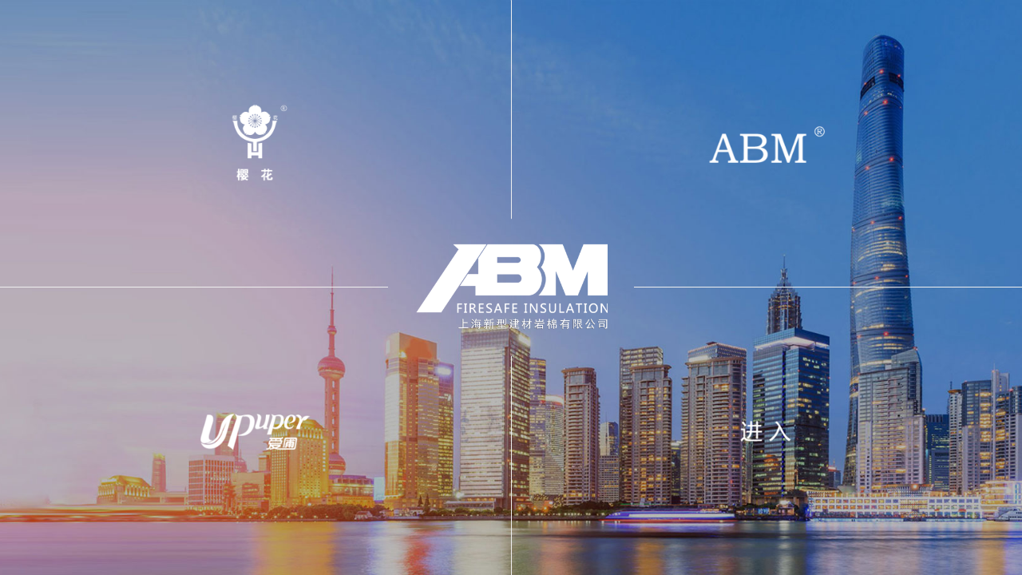

--- FILE ---
content_type: text/html; charset=utf-8
request_url: https://www.cnabm.com/
body_size: 3624
content:
<!DOCTYPE html>
<html>

<head>
	<meta http-equiv="Content-Type" content="text/html; charset=utf-8" />
	<meta http-equiv="X-UA-Compatible" content="IE=edge,chrome=1" />
	<meta name="renderer" content="webkit">
	<meta name="viewport" content="width=device-width, initial-scale=1, maximum-scale=1, user-scalable=no">
	<meta name="format-detection" content="telephone=no" />
	<link rel="shortcut icon" href="https://www.cnabm.com:443/static/home/images/ym_icn.ico" />
<title>樱花岩棉-上海新型建材岩棉有限公司</title>
<meta name="keywords" content="樱花岩棉,岩棉,上海新型建材岩棉有限公司"/>
<meta name="description" content="上海新型建材岩棉有限公司-樱花岩棉,中国绝热节能材料行业持续引领者.公司始创于1986年,生产基地位于江苏盐城.公司是集研发、生产和销售于一体,专注于为全球中高端客户提供专业化防火、保温、吸音系统解决方案的国家高新技术企业."/>

	<link rel="stylesheet" href="https://www.cnabm.com:443/static/home/css/css/load.css">
	<link rel="stylesheet" type="text/css" href="https://www.cnabm.com:443/static/home/css/css/bootstrap.css">
	<link rel="stylesheet" type="text/css" href="https://www.cnabm.com:443/static/home/css/css/common.css">
	<link rel="stylesheet" type="text/css" href="https://www.cnabm.com:443/static/home/css/css/font-awesome.css">
	<link rel="stylesheet" type="text/css" href="https://www.cnabm.com:443/static/home/css/css/swiper-3.4.1.min.css">
	<link rel="stylesheet" type="text/css" href="https://www.cnabm.com:443/static/home/css/css/style.css">
	<!--[if lte IE 9]>
   <script src="https://www.cnabm.com:443/static/home/js/respond.min.js"></script>
   <script src="https://www.cnabm.com:443/static/home/js/html5shiv.js"></script>
<![endif]-->
	<script>
		if (navigator.appName == 'Microsoft Internet Explorer' && (navigator.appVersion.match(/7./i) == '7.' || navigator.appVersion.match(/8./i) == '8.' || navigator.appVersion.match(/9./i) == '9.')) {
			self.location.href = '/ie.html'
		}
		
	</script>
</head>
<body onload="loadvideo();">
	<div id="loading">
		<div class="loading_inner">
			<div class="loading-num">
				<img src="/uploads/picture/20200910/1599701073628910.png">
			</div>
		</div>
	</div>
	<section class="wrapper">
		<div class="home_section fixed">
			<div class="hidden-xs">
				<div class="Z_EFFECT_container navll">
					<video class="tt" src="https://www.cnabm.com:443/static/home/video/4.mp4" width="100%" style="display: block;" loop autoplay muted></video>
					<div class="z-effect z2"><a href="/main.html">
						<div id="scene2" class="innerscenc">
							<div class="" data-depth="0.1">
								<img src="/uploads/picture/20200910/1599701055691115.png">
							</div>
						</div>
						<div class="pp"><img src="/uploads/picture/20200826/1598398143110639.png" class="img1"><img src="/uploads/picture/20200902/1599030856844063.png" class="img2"></div></a>
					</div>
					<div class="z-effect z1"><a href="/main.html">
						<div id="scene1" class="innerscenc">
							<div class="" data-depth="0.2">
								<img src="/uploads/picture/20200910/1599701055691115.png">
							</div>
						</div>
						<div class="pp"><img src="/uploads/picture/20200826/1598398179127804.png" class="img1"><img src="/uploads/picture/20200902/1599030900207420.png" class="img2"></div></a>
					</div>
					<div class="z-effect z3"><a href="https://www.upuper.com.cn/" target="_blank" >
						<div id="scene3" class="innerscenc">
							<div class="" data-depth="0.6">
								<img src="/uploads/picture/20200910/1599701055691115.png">
							</div>
						</div>
						<div class="pp"><img src="/uploads/picture/20210201/1612146983963975.png" class="img1"><img src="/uploads/picture/20200902/1599030931231050.png" class="img2"></div></a>
					</div>
					<div class="z-effect z4"><a href="/main.html">
						<div id="scene4" class="innerscenc">
							<div class="" data-depth="0.5">
								<img src="/uploads/picture/20200910/1599701055691115.png">
							</div>
						</div>
						<div class="pp"><img src="https://www.cnabm.com:443/static/home/images/jh.png" class="img1"><img src="https://www.cnabm.com:443/static/home/images/jh2.png" class="img2"></div></a>
					</div>
				</div>
				<div class="axis">
					<div></div>
					<div></div>
					<div></div>
					<div></div>
				</div>
			</div>
			<a class="visible-xs" href="#banner2">
				<div class="Z_EFFECT_container navll">
					<video src="https://www.cnabm.com:443/static/home/video/4.mp4" width="100%" height="100%" loop autoplay muted></video>
					<div class="z-effect z1">
						<div id="scene1" class="innerscenc">
							<div class="" data-depth="0.2">
								<img src="/uploads/picture/20200910/1599701055691115.png">
							</div>
						</div>
					</div>
					<div class="z-effect z2">
						<div id="scene2" class="innerscenc">
							<div class="" data-depth="0.1">
								<img src="/uploads/picture/20200910/1599701055691115.png">
							</div>
						</div>
					</div>
					<div class="z-effect z3">
						<div id="scene3" class="innerscenc">
							<div class="" data-depth="0.6">
								<img src="/uploads/picture/20200910/1599701055691115.png">
							</div>
						</div>
					</div>
					<div class="z-effect z4">
						<div id="scene4" class="innerscenc">
							<div class="" data-depth="0.5">
								<img src="/uploads/picture/20200910/1599701055691115.png">
							</div>
						</div>
					</div>
				</div>
				<div class="axis">
					<div></div>
					<div></div>
				</div>
			</a>
		</div>
		<div class="projects" id="macy-container">
		</div>
	</section>
	<div style="display:none">
<script type="text/javascript">document.write(unescape("%3Cspan id='cnzz_stat_icon_1279240040'%3E%3C/span%3E%3Cscript src='https://s4.cnzz.com/z_stat.php%3Fid%3D1279240040%26show%3Dpic' type='text/javascript'%3E%3C/script%3E"));</script>     
</div>
<script>
var _hmt = _hmt || [];
(function() {
  var hm = document.createElement("script");
  hm.src = "https://hm.baidu.com/hm.js?cc7893d2478c97506649c291a0b2da11";
  var s = document.getElementsByTagName("script")[0]; 
  s.parentNode.insertBefore(hm, s);
})();
</script>
<script>
        window.okkiConfigs = window.okkiConfigs || [];
        function okkiAdd() { okkiConfigs.push(arguments); };
        okkiAdd("analytics", { siteId: "44141-16954", gId: "" });
      </script>
      <script async src="//tfile.xiaoman.cn/okki/analyze.js?id=44141-16954-"></script>
</body>
<script src="https://www.cnabm.com:443/static/home/js/js/jquery-1.11.1.min.js"></script>
<script src="https://www.cnabm.com:443/static/home/js/js/parallax.min.js"></script>
<script src="https://www.cnabm.com:443/static/home/js/js/macy.js"></script>
<script src="https://www.cnabm.com:443/static/home/js/js/index.js"></script>
<script>

		
		$(window).load(function(){
		            setTimeout(function () {
							window.location.href="/main.html"; 
					
						}, 5000);
		        });
	if ($(window).width() > 768) {
		// $('.banner').height($(window).height());
	} else {
		// $('.banner').height($(window).height()-500);
	}
	$('.index_sec4_box').height($('.index_sec4_box').width() * 566 / 425);

	$('.index_sec5_list').hover(function () {
		$('.index_sec5_bg').stop(true).fadeIn(600);
		$(this).find('.index_sec5_bg').stop(true).fadeOut(600);
	}, function () {
		$('.index_sec5_bg').stop(true).fadeOut(600);
	})
	var opa = 0.9;
	$(window).scroll(function () {
		if ($(window).scrollTop() > ($('div').offset().top - $(window).height())) {
			if (opa < 1) {
				opa = ($(window).scrollTop() - $('div').offset().top + $(window).height()) / 10000;
				$('.index_sec2_b1').attr("style", "transform:scale(" + opa + "); -webkit-transform:scale(" + opa + ")");
			}
		}
		if ($(window).scrollTop() > ($('.index_sec1_h').offset().top - $(window).height()) && $(window).scrollTop() < ($('.index_sec1_h').offset().top + $('.index_sec1_h').height())) {
			var st2 = -$(window).scrollTop() / 20;
			$('.index_sec1_h .p4').attr("style", "transform: translateX(" + st2 * 2 + "px);-webkit-transform: translateXY(" + st2 * 2 + "px);-moz-transform: translateX(" + st2 * 2 + "px); -moz-transform: translateX(" + st2 * 2 + "px); -o-transform:translateX(" + st2 * 2 + "px)");
			$('.index_sec1_h .p2').attr("style", "transform: translateX(" + st2 * 1 + "px);-webkit-transform: translateX(" + st2 * 1 + "px);-moz-transform: translateX(" + st2 * 1 + "px); -moz-transform: translateX(" + st2 * 1 + "px); -o-transform:translateX(" + st2 * 1 + "px)");
		}
	})
	$('.Z_EFFECT_container').hover(function () {
		
		$('.tt').css('opacity', '1');

	}, function () {
		
		$('.tt').css('opacity', '0');
	});

	
</script>
<script>
	if (navigator.userAgent.match(/iPad|iPod|iPhone|Mobile|UP.Browser|Android|BlackBerry|Windows CE|Windows Phone|Nokia|webOS|SonyEricsson|Opera Mini|opera mobi|IEMobile|POLARIS/) != null) {
		// if mobile
		window.top.location.href = "main.html";

	} else {
	}
	var pageTitle = $("title").text();
	$('.identity').addClass('hide-idn');
	var parallaxInstance1;
	var parallaxInstance2;
	var parallaxInstance3;
	var parallaxInstance4;
	$(document).ready(function () {
		setTimeout(function () {
			$('html').addClass('loaded');

		}, 1800);
		$('.menuspin').click(function () {
			$('html').toggleClass('open-menu');
		});
		$(window).on('scroll touchmove', function () {
			$('html').toggleClass('tinyHead', $(document).scrollTop() > $(window).height() / 3).trigger('classChange');
		});

		$(document).scroll(function () {
			var y = $(this).scrollTop();
			if (y > $(window).height() - 200) {
				$('.identity').removeClass('hide-idn');
			} else {
				$('.identity').addClass('hide-idn');
			}
			$(".projects-box-img picture img").each(function () {
				if ($(this).isOnScreen()) {
					$(this).addClass('h');
				} else {
					$(this).removeClass('h');
				}
			});
		});
		var macy = Macy({
			container: '#macy-container',
			trueOrder: false,
			waitForImages: false,
			margin: 24,
			columns: 6,
			breakAt: {
				1400: 4,
				940: 3,
				736: 1,
			}
		});






		var scene1 = document.getElementById('scene1');
		var parallaxInstance = new Parallax(scene1, {
			relativeInput: true
		});
		var scene2 = document.getElementById('scene2');
		var parallaxInstance = new Parallax(scene2, {
			relativeInput: true
		});
		var scene3 = document.getElementById('scene3');
		var parallaxInstance = new Parallax(scene3, {
			relativeInput: true
		});
		var scene4 = document.getElementById('scene4');
		var parallaxInstance = new Parallax(scene4, {
			relativeInput: true
		});

	});


	var element = '<div><video id="video" autoplay="autoplay" playsinline="" loop="" muted="" autobuffer="" poster="https://www.zomorrodi-associates.com/wp-content/uploads/2019/05/video-poster.png" preload="auto"><source src="https://www.zomorrodi-associates.com/wp-content/uploads/2019/05/Main-2-Reverse-Nested-Again-for-speed-Mirrored_1_1.mp4" type="video/mp4"></video></div>';

	function loadvideo() {
		$('html').addClass('loaded');
		$('.menu-video-mask').append(element);
	};

	$(function () {

		$('.fixemun').click(function () {
			$('html,body').css('overflow', 'hidden');
			$('.navlist').css('left', '0');
		})
		$('.xxx').click(function () {
			$('html,body').css('overflow', 'visible');
			$('.navlist').css('left', '-100%');
		})

	})
	

	$(window).scroll(function () {
		if ($(window).scrollTop() > 200) {
			$('.fixemun').slideDown();
			$('.fixed1').slideDown();
		}
		if ($(window).scrollTop() <= 200) {
			$('.fixemun').stop().hide();
			$('.fixed1').stop().hide();
		}
	})

	$(function () {
		/***模拟框***/
		$(".navaa .set").click(function () {
			var ul = $(".newaa");
			if (ul.css("display") == "none") {
				ul.slideDown();
			} else {
				ul.slideUp();
			}
		});

		$(".set").click(function () {
			var _name = $(this).attr("name");
			if ($("[name=" + _name + "]").length > 1) {
				$("[name=" + _name + "]").removeClass("select");
				$(this).addClass("select");
			} else {
				if ($(this).hasClass("select")) {
					$(this).removeClass("select");
				} else {
					$(this).addClass("select");
				}
			}
		});

		$(".navaa li").click(function () {
			var li = $(this).text();
			$(".navaa .set").html(li);
			$(".newaa").hide();
			$(".set").removeClass("select");
		});
	})
	var mySwiper3 = new Swiper('.swiper-container-sec3', {

		loop: true,
		// 如果需要分页器
		pagination: '.swiper-pagination-sec3',
		paginationClickable: true,

	})        
</script>



</html>

--- FILE ---
content_type: text/css
request_url: https://www.cnabm.com/static/home/css/css/load.css
body_size: 3167
content:

body{
    font-family: DINRoundPro,Arial,sans-serif !important;
}
div#loading {
    position: fixed;
    height: 100vh;
    width: 100vw;
    top: 0;
    left: 0;
    background: #000;
    z-index: 10000;
    -webkit-transition: 0.5s ease all;
    -o-transition: 0.5s ease all;
    transition: 0.5s ease all;
    -webkit-transform-origin: center;
    -ms-transform-origin: center;
    transform-origin: center;
    overflow: hidden;
}
html.loaded div#loading {
    left: 50vw;
    top: 50vh;
    width: 0;
    height: 0;
}
.loading-num {
	width: 100%;
	text-align: center;
    color: #fff;
    text-align: center;
    font-size: 11px;
    position: absolute;
    top: 50%;
    margin-top: -22.5px;
}
.loading-num img{
	border: none;
	display: inline-block;
	width: auto;
	height: auto;
}
div#loading svg path, div#loading svg circle {
    fill: #fff;
}
div#loading svg {
    width: 50px;
    overflow: visible;
    top: 50vh;
    position: absolute;
    left: 50%;
    -webkit-transform: translate(-50%,-50%);
    -ms-transform: translate(-50%,-50%);
    transform: translate(-50%,-50%);
}
.loading_inner {
    height: 100vh;
    width: 100vw;
    position: absolute;
    left: 0;
    top: 0;
    -webkit-transition: 0.5s ease all;
    -o-transition: 0.5s ease all;
    transition: 0.5s ease all;
}
html.loaded .loading_inner {
    height: 100vh;
    width: 100vw;
    position: absolute;
    left: -50vw;
    top: -50vh;
}
header {
    position: fixed;
    width: 100vw;
    /* height: 50px; */
    display: -webkit-box;
    display: -ms-flexbox;
    display: flex;
    -webkit-box-orient: horizontal;
    -webkit-box-direction: normal;
    -ms-flex-direction: row;
    flex-direction: row;
    -webkit-box-align: center;
    -ms-flex-align: center;
    align-items: center;
    -webkit-box-pack: justify;
    -ms-flex-pack: justify;
    justify-content: space-between;
    padding: 55px;
    padding-bottom: 0;
    z-index: 5420;
}
.identity svg {
    height: 30px;
}
.menuspin {
    /* opacity: 0; */
    width: 60px;
    position: absolute;
    display: -webkit-box;
    display: -ms-flexbox;
    display: flex;
    -webkit-box-orient: vertical;
    -webkit-box-direction: normal;
    -ms-flex-direction: column;
    flex-direction: column;
    -webkit-box-align: center;
    -ms-flex-align: center;
    align-items: center;
    -webkit-box-pack: justify;
    -ms-flex-pack: justify;
    justify-content: space-between;
    height: 10px;
    margin-left: 0;
    padding: 20px;
    -webkit-box-sizing: content-box;
    box-sizing: content-box;
    cursor: pointer;
    right: 10px;
    -webkit-transform: translateX(-50%);
    -ms-transform: translateX(-50%);
    transform: translateX(-50%);
    -webkit-transition: 0.5s ease all;
    -o-transition: 0.5s ease all;
    transition: 0.5s ease all;
    padding-right: 7px;
    margin-top: 17px;
}
html.loaded.open-menu .menuspin {
    height: 40px;
}
.menu-container {
    position: fixed;
    height: 100vh;
    width: 100vw;
    background: #00000059;
    z-index: 101;
    -webkit-transition: 0.5s ease-in-out all;
    -o-transition: 0.5s ease-in-out all;
    transition: 0.5s ease-in-out all;
    -webkit-transform: translateY(-100vh);
    -ms-transform: translateY(-100vh);
    transform: translateY(-100vh);
    z-index: 1010;
}
.open-menu .menu-container {
    -webkit-transform: translateY(0);
    -ms-transform: translateY(0);
    transform: translateY(0);
    background: rgba(255, 255, 255, 0.95);
}
.menuspin div {
    width: 100%;
    height: 2px;
    background: #000;
    position: relative;
    -webkit-transition: 0.2s cubic-bezier(0.4, 0, 0.2, 1) all;
    -o-transition: 0.2s cubic-bezier(0.4, 0, 0.2, 1) all;
    transition: 0.2s cubic-bezier(0.4, 0, 0.2, 1) all;
}
.menuspin:hover div:nth-of-type(1) {
    width: 50px;
    margin-top: -5px;
}
.menuspin:hover div:nth-of-type(2) {
    width: 50px;
    margin-top: 5px;
}
header a {
    color: #000;
    text-decoration: none;
    font-size: 12px;
    font-weight: bold;
    position: relative;
    /* opacity: 0; */
}
header a span {
    width: 30px;
    height: 2px;
    position: absolute;
    background: #000;
    right: calc(100% + 2px);
    top: 8px;
    -webkit-transition: 0.5s ease all;
    -o-transition: 0.5s ease all;
    transition: 0.5s ease all;
}
header a:hover span {
    right: -4px;
    left: unset;
    width: 2px;
}
section.wrapper {
    position: relative;
    /* padding-top: 130px; */
    width: 100%;
    padding-top: 100vh;
    background: #fff;
}
section.wrapper + footer {
    position: absolute;
    /* bottom: 0; */
}
html.tinyHead .awards {
    opacity: 0;
}
section.wrapper.single-project.contact-wrapper + footer {
    z-index: 1000;
    position: relative;
    display: inline-block;
}
.z-effect {
    width: 50vw;
    height: 50vh;
    position: absolute;
    overflow: hidden;
}
.Z_EFFECT_container {
    display: -webkit-box;
    display: -ms-flexbox;
    -ms-flex-wrap: wrap;
    flex-wrap: wrap;
    width: 100vw;
    height: 100vh;
    position: absolute;
    cursor: pointer;
    background: url(../../images/banner.jpg) no-repeat center;
    background-size: cover;
    -webkit-transition: 0.3s linear;
    transition: 0.3s linear;
    cursor: pointer;
    background-size: cover !important;
}
/* .mb{
    position: absolute;
    left: 0;
    top: 0;
    width: 100%;
    height: 100%;
    background: rgba(255,255,255,.9);
    z-index: 1;
} */
.Z_EFFECT_container video{
	object-fit: cover;
	margin-top: -1%;
}
.z-effect div.innerscenc {
    height: 100vh;
    width: 200%;
    display: -webkit-box;
    display: -ms-flexbox;
    display: flex;
    -webkit-box-align: center;
    -ms-flex-align: center;
    align-items: center;
    -webkit-box-pack: center;
    -ms-flex-pack: center;
    justify-content: center;
    position: absolute;
}
.home_section {
    position: absolute;
    width: 100%;
    height: 100vh;
    overflow: hidden;
    top: 0;
    -webkit-transition: 0.5s ease all;
    -o-transition: 0.5s ease all;
    transition: 0.5s ease all;
    left: 0;
    z-index: 1000;
    -webkit-transform: scale(1);
    -ms-transform: scale(1);
    transform: scale(1);
}
.home_section.fixed {
    position: fixed;
}
html.tinyHead section.wrapper > .home_section {
    -webkit-transform: scale(0.10);
    -ms-transform: scale(0.10);
    transform: scale(0.10);
    position: fixed;
    left: calc(-50vw + 40px);
    top: calc(-50vh + 90px);
    opacity: 0;
}
.z-effect div.innerscenc svg {
    width: 240px;
    margin-left: 2px;
    position: relative;
    display: block;
    z-index: 100;
}
.z-effect:nth-of-type(2n) svg {
    width: 240px;
}
.z-effect div.innerscenc img {
    width: 240px;
    margin-left: 2px;
    position: relative;
    display: block;
    z-index: 100;
}
.z-effect .pp{
	position: absolute;
	left: 50%;
	top: 50%;
	width: 26%;
	-webkit-transform: translate(-50%,-50%);
	transform: translate(-50%,-50%);
	opacity: 0;
}
.z-effect:nth-of-type(2n) img{
    width: 240px;
}
.z-effect .pp img{
	width: 100%;
}
.z-effect:nth-of-type(1){
    left: 0;
    top: 0;
}
.z-effect:nth-of-type(2) {
    right: 0;
    top: 0;
}
.z-effect:nth-of-type(3) {
    bottom: 0;
    left: 0;
}
.wrapper.about_wrapper .z-effect:nth-of-type(3) img {
    opacity: 0.5;
}
.z-effect:nth-of-type(4) {
    right: 0;
    bottom: 0;
}
.z-effect:nth-of-type(1) div.innerscenc {
    left: 0;
    top: 0;
}
.z-effect:nth-of-type(2) div.innerscenc {
    right: 0;
    top: 0;
}
.z-effect:nth-of-type(3) div.innerscenc {
    bottom: 0;
    left: 0;
}
.z-effect:nth-of-type(4) div.innerscenc {
    right: 0;
    bottom: 0;
}
.z-effect p, .z-effect h1 {
    top: 50% !important;
    width: 50%;
    padding: 0;
    line-height: normal;
    color: gray;
    mix-blend-mode: color-dodge;
}
.z-effect .pp img{
	-webkit-transition: all 0.6s linear;
	transition: all 0.6s linear;
}
.z-effect .img2{
	display: none;
	-webkit-transition: all 0.6s linear;
	transition: all 0.6s linear;
}
.z-effect .pp:hover .img1{
	display: none;
}
.z-effect .pp:hover .img2{
	display: block;
	-webkit-transform: scale(1.05);
	transform: scale(1.05);
}
.z-effect h1 {
    margin-bottom: 10px;
    font-size: 40px;
}
.contact-times.contactSocialIcons {
    width: 100%;
}
html.tinyHead section.wrapper > .home_section .Z_EFFECT_container{
    background: none !important;
}
.contact-times.contactSocialIcons p {
}
.contact-times.contactSocialIcons a {
    margin: 0px 10px 0;
}
.contact-times.contactSocialIcons a img {
    margin: 14px 0 0 0;
    width: 18px;
}
.contact-wrapper .z-effect p {
    margin-bottom: 10px;
    /* color: rgba(192, 192, 192, 0.27) !important; */
    font-size: 130px;
}
.z-effect p {
    line-height: 1.5;
}
html.tinyHead section.wrapper > .home_section .axis {
    display: none;
}
.axis {
    width: 100vw;
    height: 100vh;
    position: absolute;
    top: 0;
    left: 0;
    pointer-events: none;
}
.axis div {
    background: #efefef;
    position: absolute;
}
.axis div:nth-of-type(1) {
    width: 38%;
    height: 1px;
    top: 50vh;
    margin-top: -1px;
}
.axis div:nth-of-type(2) {
    height: 38%;
    width: 1px;
    left: 50vw;
    -webkit-transform: skewY(-50deg);
    -ms-transform: skewY(-50deg);
    transform: skewY(-50deg);
}
.axis div:nth-of-type(3) {
    height: 38%;
    width: 1px;
    left: 50vw;
	bottom: 0;
}
.axis div:nth-of-type(4) {
    width: 38%;
    height: 1px;
    top: 50vh;
	right: 0;
    margin-top: -1px;
}
.award {
    padding: 70px 15vw;
    position: relative;
    display: inline-block;
    -webkit-box-sizing: border-box;
    box-sizing: border-box;
    width: 100%;
}
.award h2 {
    font-size: 40px;
    font-weight: bold;
    padding-left: 14px;
}
.award-boxes {
    position: relative;
    display: -webkit-box;
    display: -ms-flexbox;
    display: flex;
    -webkit-box-orient: horizontal;
    -webkit-box-direction: normal;
    -ms-flex-direction: row;
    flex-direction: row;
    -webkit-box-align: center;
    -ms-flex-align: center;
    align-items: center;
    -webkit-box-pack: justify;
    -ms-flex-pack: justify;
    justify-content: space-between;
    margin-top: 30px;
    -ms-flex-wrap: wrap;
    flex-wrap: wrap;
}
.award-boxes a.award-box {
    width: calc(70vw/4 - 60px);
    height: calc(70vw/4 - 60px);
    margin: 25px;
    text-decoration: none;
}
.award-box-image img {
    width: 100%;
    height: 100%;
    -o-object-fit: contain;
    object-fit: contain;
}
.award-boxes p {
    text-align: center;
    color: #000;
    margin: 20px;
    height: 40px;
}
/* .axis div:nth-of-type(2):after {
    content: '';
    position: absolute;
    width: 2px;
    background: #ff0019;
    height: 87px;
    -webkit-animation: scrollspin 1s ease infinite;
    animation: scrollspin 1s ease infinite;
} */
.single-project .axis div:nth-of-type(2):after {
    height: 86px;
}
.single-project .axis div:last-of-type {
    -webkit-transform: skewY(0) scaleY(0.9) translateY(33px);
    -ms-transform: skewY(0) scaleY(0.9) translateY(33px);
    transform: skewY(0) scaleY(0.9) translateY(33px);
}
.contact-wrapper .axis div:nth-of-type(2):after {
}
@-webkit-keyframes scrollspin {
    0% {
        -webkit-transform: scaleX(0) translateY(0);
        transform: scaleX(0) translateY(0);
    }
    30% {
        -webkit-transform: scaleX(1) translateY(calc(50vh - 62px));
        transform: scaleX(1) translateY(calc(50vh - 62px));
    }
    70% {
        -webkit-transform: scaleX(1) translateY(calc(50vh - 62px));
        transform: scaleX(1) translateY(calc(50vh - 62px));
    }
    100% {
        -webkit-transform: scaleX(0) translateY(101vh);
        transform: scaleX(0) translateY(101vh);
    }
}
@keyframes scrollspin {
    0% {
        -webkit-transform: scaleX(0) translateY(0);
        transform: scaleX(0) translateY(0);
    }
    30% {
        -webkit-transform: scaleX(1) translateY(calc(50vh - 62px));
        transform: scaleX(1) translateY(calc(50vh - 62px));
    }
    70% {
        -webkit-transform: scaleX(1) translateY(calc(50vh - 62px));
        transform: scaleX(1) translateY(calc(50vh - 62px));
    }
    100% {
        -webkit-transform: scaleX(0) translateY(101vh);
        transform: scaleX(0) translateY(101vh);
    }
}
.home-effect-info {
    top: 50vh !important;
    width: 50vw;
    height: 50vh;
    display: -webkit-box !important;
    display: -ms-flexbox !important;
    display: flex !important;
    -webkit-box-align: center;
    -ms-flex-align: center;
    align-items: center;
    -webkit-box-pack: center;
    -ms-flex-pack: center;
    justify-content: center;
    /*! mix-blend-mode: color-dodge; */
    -webkit-box-orient: vertical;
    -webkit-box-direction: normal;
    -ms-flex-direction: column;
    flex-direction: column;
    z-index: 100;
    margin-top: 50vh;
    color: #000;
    padding: 100px;
}
.single-project .z-effect p,.single-project .z-effect h1 {
    top: 50% !important;
    width: 100%;
    color: black;
}
.home-effect-info p, .home-effect-info h1 {
    font-size: 1.2em;
    line-height: normal;
    color: #555;
}
.home-effect-info h1 {
    font-size: 2em;
    margin-bottom: 60px
}
.contact-wrapper h1 {
    color: #c7c7c7 !important;
}
.single-project .z-effect p {
    margin-bottom: 10px;
    font-size: 150px;
}
.single-gutenberg {
    width: 100%;
    padding: 50px 30vw;
}
.single-info {
    padding: 50px 30vw;
    -webkit-column-count: 2;
    -moz-column-count: 2;
    column-count: 2;
    text-align: justify;
}
.single-info p {
    line-height: 1.5;
}
.single-gutenberg img {
    width: 100%;
    /* max-height: 60vh; */
    display: inherit;
    margin: auto;
    margin-bottom: 1px;
}
.single-gutenberg p {
    margin: 50px 0;
    line-height: 1.5;
    text-align: justify;
}
a.next-project {
    width: calc(50vw - 11px);
    padding: 0;
    margin: 0 1px;
    float: left;
    position: relative;
    display: inline-block;
    background-color: #efefef;
    height: 50vh;
}
.nx-pr-img-container {
    position: relative;
    display: inline-block;
    height: 100%;
    width: 100%;
}
.nx-pr-img-container img {
    width: 100%;
    height: 100%;
    -o-object-fit: cover;
    object-fit: cover;
}
.wp-block-image figcaption {
    margin-top: .7em !important;
    text-align: center !important;
}
.nx-pr-tx {
    position: absolute;
    top: 0;
    left: 0;
    height: 100%;
    width: 100%;
    display: -webkit-box;
    display: -ms-flexbox;
    display: flex;
    -webkit-box-align: center;
    -ms-flex-align: center;
    align-items: center;
    -webkit-box-pack: center;
    -ms-flex-pack: center;
    justify-content: center;
    -webkit-box-orient: vertical;
    -webkit-box-direction: normal;
    -ms-flex-direction: column;
    flex-direction: column;
    color: #fff;
    /* mix-blend-mode: color-dodge; */
}
.nx-pr-tx h2 {
    font-size: 70px;
    position: relative;
    display: inline-block;
    text-shadow: 1px 1px 6px black;
}
.nx-pr-tx h2:before {
    content: '';
    width: 60px;
    height: 6px;
    position: absolute;
    right: calc(100% + 8px);
    background: white;
    -webkit-transform: translateY(55px);
    -ms-transform: translateY(55px);
    transform: translateY(55px);
    -webkit-transition: 0.2s ease-in-out all;
    -o-transition: 0.2s ease-in-out all;
    transition: 0.2s ease-in-out all;
}
.nx-pr-tx:hover h2:before {
    right: -10px;
    width: 6px;
}
.menu-container ul li:hover a:before {
}
.contact-info {
    width: 100%;
    display: -webkit-box;
    display: -ms-flexbox;
    display: flex;
    -webkit-box-orient: vertical;
    -webkit-box-direction: normal;
    -ms-flex-direction: column;
    flex-direction: column;
    line-height: 30px;
}
.contact-info a {
    color: #000;
    text-decoration: none;
    font-size: 20px;
}
.contact-times {
    text-align: left;
    font-size: 20px;
    margin-top: 6px;
}
.contact-times a {
    color: #000;
    text-decoration: none;
}
.contact-times a p {
    /* float:left; */
    position: relative;
    display: inline-block;
    margin-right: 15px;
    color: gray;
}
.contact-times:last-of-type {
    margin-top: 0px;
    display: -webkit-box;
    display: -ms-flexbox;
    display: flex;
    -webkit-box-align: center;
    -ms-flex-align: center;
    align-items: center;
    -webkit-box-pack: start;
    -ms-flex-pack: start;
    justify-content: flex-start;
}
section.wrapper.single-project.contact-wrapper .home_section {
    /* transform: rotate(180deg); */
    /* right: -17px; */
    position: relative;
}
.axis.rotate {
    -webkit-transform: rotate(180deg) translateX(0px);
    -ms-transform: rotate(180deg) translateX(0px);
    transform: rotate(180deg) translateX(0px);
}
.home-effect-info-mobile {
    display: none;
}
.identity.hide-idn {
    opacity: 0;
}
.identity {
    color: black;
    -webkit-transition: 0.5s ease all;
    -o-transition: 0.5s ease all;
    transition: 0.5s ease all;
    /* display: none; */
}
.contact-wrapper {
    position: absolute !important;
}
.contact-inner-wrapper {
    margin-top: 0;
    position: relative;
    /* height: 50vh; */
    display: -webkit-box;
    display: -ms-flexbox;
    display: flex;
    -webkit-box-align: start;
    -ms-flex-align: start;
    align-items: flex-start;
    -webkit-box-pack: center;
    -ms-flex-pack: center;
    justify-content: center;
    -webkit-box-orient: vertical;
    -webkit-box-direction: normal;
    -ms-flex-direction: column;
    flex-direction: column;
    padding: 60px 70px;
    z-index: 1000;
}
.single-project-wrapper img {
    -webkit-filter: grayscale(100);
    filter: grayscale(100);
    -webkit-transition: 3s 5s ease-in-out all;
    -o-transition: 3s 5s ease-in-out all;
    transition: 3s 5s ease-in-out all;
}
.single-project-wrapper img:hover {
    -webkit-filter: grayscale(0);
    filter: grayscale(0);
    -webkit-transition: 0.5s 0s ease-in-out all;
    -o-transition: 0.5s 0s ease-in-out all;
    transition: 0.5s 0s ease-in-out all;
}
.home_section circle {
    -webkit-transform: translateX(-60px);
    -ms-transform: translateX(-60px);
    transform: translateX(-60px);
}
.contact-inner-wrapper img {
    width: 15px;
    margin-right: 15px;
}
.full-axis {
    position: fixed;
    left: 73px;
    height: 100vh;
    top: 0;
    width: 1px;
    z-index: 999;
    background: rgb(230, 230, 230);
    opacity: 0;
}
html.tinyHead .full-axis {
    opacity: 1;
}
section.wrapper.single-project.contact-wrapper {
    padding: 0;
    display: inline-block;
    position: relative !important;
}
.full-axis span {
    position: absolute;
    width: 1px;
    background: rgb(0, 0, 0);
    height: 18px;
    -webkit-animation: scrollspin 1s ease infinite;
    animation: scrollspin 1s ease infinite;
}
.dokmeh-copyrights {
    position: relative;
    display: block;
    padding: 0;
    width: auto;
}
.dokmeh-copyrights span img:first-of-type {
    -webkit-animation: HEARTBEAT 2s infinite;
    animation: HEARTBEAT 2s infinite;
}
.dokmeh-copyrights a img {
    height: 24px;
    -webkit-transform: translateY(10px);
    -ms-transform: translateY(10px);
    transform: translateY(10px);
}
@media (max-width: 1400px){
html.tinyHead section.wrapper > .home_section {
    left: calc(-50vw + 70px);
}
}
@media (max-width: 768px){
    html.tinyHead section.wrapper > .home_section {
        opacity: 0;
    }
}

--- FILE ---
content_type: text/css
request_url: https://www.cnabm.com/static/home/css/css/common.css
body_size: 431
content:
* {
    margin: 0;
    padding: 0;
}

a,
a:hover,
a:active,
a:visited,
a:link,
a:focus {
    display: block;
    height: 100%;
    -webkit-tap-highlight-color: rgba(0, 0, 0, 0);
    -webkit-tap-highlight-color: transparent;
    outline: none;
    background: none;
    text-decoration: none;
}

li {
    list-style: none;
}

i,
em {
    font-style: normal;
}

img {
    border: 0 none;
    display: block;
    width: 100%;
    height: 100%;
}

html {
    height: 100%;
    width: 100%;
}

body {
    color: #121440;
    font-size: 18px;
    font-family: "微软雅黑", "[PingFangSC]", "[HYQiHei]";
    background: #fff;
    height: 100%;
    width: 100%;
    /* overflow: hidden; */
}

.fl {
    float: left;
}

.fr {
    float: right;
}

.layer {
    width: 80%;
    margin: 0 auto;
    height: 100%;
}

@media (min-width: 1400px) {
    .layer {
        width: 90%;
        margin: 0 auto;
        height: 100%;
    }
}


.clearfix {
    *zoom: 1;
}

.clearfix:after {
    content: '\20';
    display: block;
    clear: both;
    height: 0;
}

.container {
    padding-right: 15px;
    padding-left: 15px;
    margin-right: auto;
    margin-left: auto;
}

.container1 {
    padding-right: 15px;
    padding-left: 15px;
    margin-right: auto;
    margin-left: auto;
}

@media (min-width: 768px) {
    .container {
        width: 750px;
    }

    .container1 {
        width: 750px;
    }
}

@media (min-width: 992px) {
    .container {
        width: 970px;
    }

    .container1 {
        width: 970px;
    }
}

@media (min-width: 1200px) {
    .container {
        width: 1170px;
    }

    .container1 {
        width: 1170px;
    }
}

@media (min-width: 1400px) {
    .container1 {
        width: 1370px;
    }
}

@media (min-width: 1600px) {
    .container1 {
        width: 1570px;
    }
}

@media (min-width: 1700px) {
    .container1 {
        width: 1630px;
    }
}

--- FILE ---
content_type: text/css
request_url: https://www.cnabm.com/static/home/css/css/style.css
body_size: 3937
content:
@charset "utf-8";
/* CSS Document */
body{
	/*font-family:"Microsoft YaHei","微软雅黑" !important;*/
	/* font-family: STXihei, STHeitiLight, 'Microsoft JhengHei', 'Microsoft YaHei', Arial, sans-serif !important; */
	font-family: DINRoundPro,Arial,sans-serif !important;
	position: relative;
	z-index: 11;
	/* background: #f5f5f5; */
	}	
/*****header*******/	
/*****banner*******/
.ban{
	width: 100%;
	position: relative;
}
.banner_list1{
	width: 100%;
	height: 100%;
	padding-top: 0;
	position: relative;
}
.banner_zi2>p{
	font-size: 50px;
	line-height: 50px;
	color: #fff;
	text-transform: uppercase;
} 
.banner_zi2>h2{
    font-size: 14px;
	line-height: 21px;
	color: #fff;
}
.banner_zi2{
	position: absolute;
    z-index: 1;
    top: 48%;
    left: 20%;
}
/*****banner*******/	
.tt{
	opacity: 0;
	-webkit-transition: 0.3s linear;
	-moz-transition: 0.3s linear;
	-ms-transition: 0.3s linear;
	-o-transition: 0.3s linear;	
	transition: 0.3s linear;
}
::-webkit-scrollbar-track-piece{width:10px;background-color:#fff;}
::-webkit-scrollbar{width:8px;height:6px;}
::-webkit-scrollbar-thumb{height:50px;background-color:#d1d1d1; border-radius: 8px;}
::-webkit-scrollbar-thumb:hover{background:#d1d1d1;}
::selection {background:#d1d1d1;color: #fff;}	
/*****index_sec1*******/	
.index_sec1{
	width: 100%;
	padding: 10% 0 8% 0;
	background: #fff;
    /* margin-bottom: 70vh; */
}	
.index_sec1_con{
	padding-left: 8%;
	position: relative;
}	
.index_sec1_con span{
	font-size: 36px;
    color: #000;
    /* font-weight: 600; */
}
.index_sec1_con p{
	width: 580px;
    font-size: 15px;
    color: #333;
    line-height: 30px;
    margin: 0;
    margin-left: 0;
    margin-top: 1%;
    letter-spacing: 2px;
}
.index_sec1_h{
	position: absolute;
	top: 0%;
	right: -5%;
	-webkit-transform: rotate(-90deg);
	transform: rotate(-90deg);
}	
.index_sec1_h h5{
	font-size: 50px;
    color: #c9a37d;
	font-weight: 600;
	margin-top: 15px;
	margin-bottom: 0;
}	
.index_sec1_con:after{
	width: 2px;
	height: 30px;
	background: #999;
	content: '';
	position: absolute;
	top: 14%;
	left: 60%;
}	
/*****index_sec1*******/	
/*****index_sec2*******/	
.index_sec2{
	width: 100%;
	position: relative;
	/* background: url('../images/index_sec2.jpg') no-repeat center fixed;
	background-size:cover; */
	height: 70vh;
	overflow: hidden;
	/* position: fixed;
	z-index: -1;
    bottom: 0%; */
}
.index_sec2_btn{
	position: absolute;
	top: 50%;
	left: 50%;
	-webkit-transform: translateX(-50%) translateY(-50%);
	transform: translateX(-50%) translateY(-50%);
	cursor: pointer;
}
/*****index_sec2*******/		
#banner1 .swiper-pagination-bullet {
    width: 14px;
    height: 14px;
}
#banner1 .swiper-pagination-bullet-active {
    opacity: 1;
    background: #bf9747;
}
/*****index_sec3*******/	
.index_sec3{
	width: 100%;
	padding: 80px 0;
	background: #f5f5f5;
	margin-bottom: 80vh;
}
.index_sec3_con>h5{
	font-size: 38px;
	color: #333;
	margin: 0;
	margin-bottom: 30px;
	color: #333;
	/* font-weight: 600; */
}
.index_sec3_con>h5>.cc{
	float:right;
	font-size: 14px;
	color: #333;
	letter-spacing: 3px;
	text-transform: uppercase;
	margin-top: 24px;
}
.c1{
	color: #333;
	font-size: 14px;
}
.index_sec3_img{
	background: #f5f5f5;
	overflow: hidden;
	-webkit-transition: 0.3s linear;
	-moz-transition: 0.3s linear;
	-ms-transition: 0.3s linear;
	-o-transition: 0.3s linear;	
	transition: 0.3s linear;
}
.index_sec3_img1{
	position: absolute;
    top: 0;
    left: 0;
    width: 100%;
	height: 100%;
	opacity: 0;
	-webkit-transition: 0.3s linear;
	-moz-transition: 0.3s linear;
	-ms-transition: 0.3s linear;
	-o-transition: 0.3s linear;	
	transition: 0.3s linear;
}
.index_sec3_list:hover .index_sec3_img{
opacity: 0;
}
.index_sec3_list:hover .index_sec3_img1{
	opacity: 1;
}
.index_sec3_img img{
	webkit-transition: all cubic-bezier(.1,.6,.4,1) 1s;	
	transition: all cubic-bezier(.1,.6,.4,1) 1s;
}
.index_sec3_img:hover img{
	-webkit-transform:scale(1.1);
    transform:scale(1.1);
}
.index_sec3_txt h5{
	font-size: 18px;
	color: #333;
	margin: 20px 0;
}
.index_sec3_txt h5 img{
	float: right;
}
.index_sec3_txt p{
	font-size: 13px;
	color: #666;
	margin-bottom: 60px;
}
.index_sec3_txt span{
	display: inline-block;
	position: relative;
	font-size: 14px;
	cursor: pointer;
}
.index_sec3_txt span:after{
	content: '';
	width: 100%;
	height: 1px;
	background: #000;
	position: absolute;
	bottom: 4px;
	left: 0;
	webkit-transition: all cubic-bezier(.1,.6,.4,1) .3s;	
	transition: all cubic-bezier(.1,.6,.4,1) .3s;
}
.index_sec3_txt span:hover:after{
	bottom: 0px;
}
.index_sec3_con .col-sm-3{
	margin-bottom: 8%;
}
/*****index_sec3*******/		
/*****index_sec4*******/	
.index_sec4{
	width: 100%;
}
.index_sec4_con{
	width: 80%;
	margin: 0 auto;
	max-width: 900px;
}
.clm30{
	margin-left: -30px;
	margin-right: -30px;
}
.clp30{
	padding-left: 30px;
	padding-right: 30px;
}
.index_sec4_box{
	position: relative;
}
.index_sec4_zi{
	width: 100%;
	position: absolute;
	top: 50%;
	left: 0;
	-webkit-transform: translateY(-50%);
    transform: translateY(-50%);
}
.index_sec4_zi h5{
	font-size: 18px;
	color: #333;
	margin: 0;
}
.index_sec4_zi span{
	display: block;
	width: 25px;
	height: 1px;
	margin: 35px 0;
	background: #000;
}
.index_sec4_zi p{
	font-size: 16px;
	color: #666;
	line-height: 30px;
	letter-spacing: 1px;
	margin: 0;
}
/*****index_sec4*******/	
/*****index_sec5*******/	
.index_sec5{
	width: 100%;
	padding:80px 0;
}	
.index_sec5>h5{
	font-size: 38px;
    margin: 0;
    margin-bottom: 30px;
	color: #333;
	padding-left: 15%;
	position: relative;
	font-weight: 600;
}
.index_sec5_con{
	position: relative;
}
.index_sec5 .swiper-container{
	padding-bottom: 50px;
}
.index_sec5 .swiper-scrollbar-drag {
    background: #bf9747;
}
.index_sec5 .swiper-container-horizontal>.swiper-scrollbar {
	left: 0%;
    width: 85%;
    margin-left: 15%;
}
.jt{
	position: absolute;
    display: flex;
    justify-content: space-between;
    width: 60px;
    right: 8%;
	top: -60px;
	z-index: 111;
}
.ll>i,.rr>i{
	font-size: 30px;
}
.ll,.rr{
	cursor: pointer;
}
.swiper_sec5{
	padding-left: 15%;
	/* overflow: hidden; */
}	
.index_sec5_list{
	width: 100%;
	position: relative;
}
.index_sec5_bg{
	width: 100%;
	height: 100%;
	background: rgba(255,255,255,0.5);
	position: absolute;
	top: 0;
	left: 0;
	display: none;
}
/*****index_sec5*******/
/*****index_sec6*******/
.index_sec6{
	width: 100%;
	padding: 1% 0 5%;
	background: #f5f5f5;
}
.index_sec6_con{
	width: 650px;
	margin: 0 auto;
}
.index_sec6_con>h3{
	margin: 0;
    text-align: center;
    font-size: 38px;
	margin-bottom: 30px;
	/* font-weight: 600; */
}
.index_sec6_con h5{
	font-size: 18px;
	color: #333;
	text-align: center;
	font-weight: 600;
	margin: 0;
	margin-bottom: 20px;
}
.index_sec6_con p{
	font-size: 16px;
	color: #757575;
	text-align: center;
	letter-spacing: 1px;
	line-height: 30px;
	margin-bottom: 70px;
}
.index_sec6_con a{
	display: block;
	width: 300px;
	margin: 0 auto;
	text-align: center;
	line-height: 40px;
	border: 1px solid #313131;
	font-size: 16px;
	color: #606060;
	-webkit-transition: 0.3s linear;
	-moz-transition: 0.3s linear;
	-ms-transition: 0.3s linear;
	-o-transition: 0.3s linear;	
	transition: 0.3s linear;
}
.index_sec6_con a:hover{
	background: #c9a37d;
	color: #fff;
	border: 1px solid #c9a37d;
}
/*****index_sec6*******/		
/*****index_sec7*******/		
.index_sec7{
	width: 100%;
	padding: 5% 0;
}	
.index_sec7_con{
	width: 420px;
	margin: 0 auto;
}
/*****index_sec7*******/		
.v3{
	width: 100%;
    position: relative;
    height: 100vh;
    overflow: hidden;
    position: fixed;
    z-index: -1;
    bottom: 0;
}
/*****footer*****/	
.footer{
	background: #000000;
}	
.footer_top{
	padding: 100px 0;
}	
.fologo{
	float: left;
	width: 15%;
}	
.footlist{
	float: right;
	width:85%;
	display: flex;
    justify-content: flex-end;
}
.footlist1{
	float: left;
	width: 25%;
}
.footlist2{
	float: left;
	width: 75%;
	display: flex;
	justify-content: flex-end;
}
.footlist1>ul{
	padding-left: 0;
}	
.footlist2>ul{
	padding-left: 0;
	margin-left: 8%;
}
.footlist2>ul>li,.footlist1>ul>li{
	line-height: 28px;
}
.footlist2>ul>li>a,.footlist1>ul>li{
	color: #CCC;
	font-size: 14px;
}
.footlist2>ul>li:first-child a,.footlist1>ul>li:first-child{
	color: #CCC;
	font-size: 16px;
	margin-bottom:10px;
}	
.footer_bottom{
	padding: 60px 5% 30px;
	border-top: 1px solid rgba(255,255,255,.2);
    line-height: 50px;
}
.b_left,.b_center{
float: left;
}
.b_right{
	float:right;
}
.b_center{
	margin-left: 60%;
}
.top{
	width: 50px;
	height: 50px;
	text-align: center;
	background: #212121;
	color: #fff;
	line-height: 50px;
	cursor: pointer;
}
/*****footer*****/		
	/*navlist*/
	.navlist{
		background: #fff;
		width: 100%;
		height: 100%;
		position: fixed;
		left: -100%;
		top: 0;
		z-index: 11111;
		-webkit-transition: 0.5s linear;
		-moz-transition: 0.5s linear;
		-ms-transition: 0.5s linear;
		-o-transition: 0.5s linear;	
		transition: 0.5s linear;
	}
	.nav_left{
		width: 4%;
		float: left;
		border-right:1px solid #f2f2f2;
		height: 100%;
	}
	.nav_center{
		width:27%; 
		height: 100%;
		float: left;
	}
	.cnav{
		padding: 60% 30px;
	}
	.cnav>li>a{
		font-size: 30px;
		-webkit-transition: 0.3s linear;
		transition: 0.3s linear;
	}
	.cnav>li>a:hover{
		color: #f1c789;
	}
	.nav_left>div{
		position: relative;
		margin-top: 100%;
		margin-left: 18px;
	}
	.xxx{
		position: absolute;
    top: 46px;
    left: 54%;
    -webkit-transition: 0.3s linear;
	transition: 0.3s linear;
	margin-left: -35px;
	}
	.nav_right{
		float: left;
		width: 63%;
	}
	/***********chanpin0828**************/
.product_sec{
	width:100%;
	margin: 6% auto 0;
	padding: 0;
}	
.product_con{
	width: 100%;
	overflow: hidden;
	position: relative;
}
.product_box{
	position: relative;
	left: 0;
}	
.product_list{
	float: left;
}
.product_list_h{
	width: 100%;
	position: relative;
}
.product_list_box{
	height: 100%;
	position: absolute;
	top:0;
	left: 0;
	right: 0;
	overflow: hidden;
	-webkit-transition: all cubic-bezier(.18,1,.21,1) .9s;		
    transition: all cubic-bezier(.18,1,.21,1) .9s;
}
.product_list_img{
	height: 100%;
	position: absolute;
	top: 0;
	left: 50%;
	-webkit-transform: translateX(-50%);
    transform: translateX(-50%);
	background-position: center;
	background-size: cover;
}
.product_list.active .product_list_box{
	left: -50px;
	right: -50px;
}
.product_list.on .product_list_box{
	z-index: 9;
}
.product_list.on1 .product_list_box{
	z-index: 2;
}
.product_list_zi{
	width: 100%;
	position: relative;
	padding:25px;
	z-index: 10;
	-webkit-transition: all cubic-bezier(.18,1,.21,1) .9s;		
    transition: all cubic-bezier(.18,1,.21,1) .9s;
}	
.product_list_zi span{
	display: block;
    font-size: 50px;
    font-weight: 600;
    margin-top: -58px;
    color: #000;
}
.product_list_zi p{
	font-size: 14px;
	color: #9e9e9e;
}	
.product_list_zi.move1{
	-webkit-transform: translateX(-50px);
    transform: translateX(-50px);
}
.product_list_zi.move2{
	-webkit-transform: translateX(50px);
    transform: translateX(50px);
}
.product_btn{
  position: absolute;
  background: #000;
  color: #fff;
  font-size: 30px;
  width: 100px;
  height: 100px;
  border-radius: 100%;
  line-height: 100px;
  text-align: center;
  bottom: 30px;
  right: 70px;
  z-index: 111;
  cursor: pointer;
}
.nnn{
	display: flex;
	justify-content: flex-start;
	margin-top: 6%;
}
.nnn>div>a{
	font-size: 20px;
	color: #666;
}
.nnn>div{
	margin-right: 20px;
}
.nnn>div>a:hover{
	-webkit-transition: all cubic-bezier(.18,1,.21,1) .9s;		
    transition: all cubic-bezier(.18,1,.21,1) .9s;
	color: #f1c789;
}
.fixed1{
    position: absolute;
    z-index: 1;
    bottom: 34px;
	left: 1%;
	display: none;
}
.fixemun {
    position: fixed;
    top: 120px;
    LEFT: 0.6%;
	z-index: 11;
	-webkit-transition: 0.5s linear;
		transition: 0.5s linear;
	cursor: pointer;
	-webkit-transition: 0.3s linear;
	transition: 0.3s linear;
	display: none;
}
.xxx>img,.fixemun>img{
	-webkit-transition: 0.5s linear;
		transition: 0.5s linear;
		cursor: pointer;
}
.xxx:hover img{
	transform: scale(1.2);
}
.fixemun:hover img{
	transform: scale(1.2);
}
.sou{
	background: #fff;
	padding: 80px 0 110px;
	text-align: center;
}
.sou_con{
	width: 300px;
	margin: 0 auto;
}
.sp{
	color: #333 !important;
	font-size: 18px !important;
}
.sou_con>.ii{
	margin: 30px 0 10px;
    text-align: left;
}
.sou_con>.ii>i{
	margin-left: 10px;
	margin-right: 10px;
}
.sou_con>.ii>i:first-child{
	margin-left: 0 !important;
}
.input{
	position: relative;
}
.input>input{
	width: 220px;
    position: absolute;
    left: 0;
	padding-left: 14px;
	line-height: 20px;
}
.input>p{
	width: 80px;
	position: absolute;
	right: 0;
	background: #333;
	color: #fff;
	margin-bottom: 0;
	line-height: 24px;
	cursor: pointer;
}
.img{
	margin-top: 45px;
	margin-bottom: 30px;
}
@media (max-width: 1488px){
.footlist2>ul {
    padding-left: 0;
    margin-left: 6%;
}
}
@media (max-width: 1400px){
.product_sec {
    margin: 10% auto 0;
}
/* .footlist2 {
    width: 140%;
} */
}
@media (max-width: 1320px){
.footlist2>ul {
    padding-left: 0;
    margin-left: 5%;
}
.navv {
    margin-left: 8px;
}
}
@media (max-width: 768px){
	body{
		overflow-x: hidden;
	}
.banner .swiper-container {
	margin-left: 0%;
	width: 100%;
}
.z-effect div.innerscenc img {
    width: 250px;
    margin-left: 42px;
}
.banner_zi2 {
	font-size: 22px;
	top: 28%;
}
.index_sec1 {
    padding: 20px 0;
}
.index_sec1_con {
    padding-left: 0%;
}
.index_sec1_con span {
    font-size: 20px;
    color: #000;
    font-weight: 600;
}
.index_sec1_con p {
    width: 100%;
    font-size: 14px;
    line-height: 24px;
    letter-spacing: 0px;
}
.img{
	margin-top: 15px;
	margin-left: 10px;
}
.img>img{
	width:140px;
}
.index_sec1_h {
	top: 100%;
	right: 22%;
}
.index_sec1_h h5 {
    font-size: 24px;
}
.index_sec2 {
    margin-top: 300px;
}
.index_sec3_con>h5 {
	font-size: 20px;
    margin-bottom: 10px;
}
.index_sec3 {
    width: 100%;
    padding: 24px 0;
}
.index_sec3_con>h5>span {
    font-size: 14px;
    letter-spacing: 2px;
    margin-top: 4px;
}
.index_sec3_txt h5 {
    margin: 15px 0;
}
.index_sec3_txt p {
    font-size: 14px;
    margin-bottom: 8px;
}
.index_sec3_con .col-sm-3 {
    margin-bottom: 10px;
}
.index_sec5 {
    width: 100%;
    padding: 24px 0;
}
.index_sec5>h5 {
    font-size: 20px;
    margin-bottom: 10px;
    padding-left: 15px;
}
.ll>i, .rr>i {
    font-size: 18px;
}
.jt {
    width: 50px;
    top: -28px;
}
.swiper_sec5 {
    padding-left: 15px;
    /* overflow: hidden; */
}
.ttxt>h3{
	font-size: 16px;
	margin: 10px 0 5px;
}
.index_sec5 .swiper-container {
    padding-bottom: 10px;
}
.index_sec5 .swiper-container-horizontal>.swiper-scrollbar {
    left: 0%;
    width: 92%;
    margin-left: 15px;
}
.index_sec6_con {
    width: 100%;
    margin: 0 auto;
}
.index_sec6_con>h3 {
    font-size: 20px;
    margin-bottom: 10px;
}
.index_sec6_con h5 {
    font-size: 16px;
    margin-bottom: 14px;
}
.index_sec6_con p {
    font-size: 14px;
    line-height: 24px;
    margin-bottom: 14px;
    padding: 0 15px;
}
.index_sec6_con a {
      width: 94%;
    line-height: 34px;
	font-size: 14px;
	margin: 0 auto;
}
.index_sec6 {
    width: 100%;
    padding: 24px 0;
}
.sou {
    background: #fff;
    padding: 24px 0 54px;
    text-align: center;
}
.index_sec1_con:after {
    width: 0;
}
.footer {
    background: #000000;
    line-height: 40px;
    color: #fff;
    text-align: center;
}
.swiper-pagination-bullet-active {
    opacity: 1;
    background: #bf9747;
}
.swiper-container-horizontal>.swiper-pagination-bullets, .swiper-pagination-custom, .swiper-pagination-fraction {
    bottom: 10px;
    left: 0;
    width: 100%;
    padding-left: 140px;
}
.heade{
	position: fixed;
	top: 0;
	left: 0;
	width: 100%;
	z-index: 1111;
	background: #fff;
	display: flex;
	justify-content: space-between;
	padding: 0 5%;
	height: 60px;
	line-height: 60px;
	display: none;
}
.headr_img{
	width: 60%;
	float: left;
}
.headr_cont{
	margin-top: 5.8%;
	float: right;
}
.headr_cont span{
	display: block;
	width: 23px;
	height: 2px;
	background: #333333;
	margin-bottom: 8px;
}
.headr_cont span:nth-child(2){
	width: 17px;
}
.heart{
	width: 100%;
	display: flex;
	justify-content: space-between;
	padding: 0 5%;
	height: 50px;
	line-height: 50px;
}
.hea{
	position: relative;
}
.hea span{
	width: 20px;
	height: 1px;
	background: #fff;
	margin-top: 8px;
}
.hea .nm{
	transform: rotate(45deg);
	transition: all .2s;
}
.hea .vb{
	transform: rotate(-45deg);
	transition: all .2s;
	position: absolute;
	top: 0px;
}
.hea span:nth-child(2){
	width: 20px;
}
.headr_bot{
	position: fixed;
	top: 0px;
	left: 0;
	width: 100%;
	z-index:1111000;
	background: #2f2f2f;
	height: 100vh;
	display: none;
}
.fort_bott1{
	padding: 0 20px;
}
  .liq{
	padding: 0;
	opacity: 0;
	pointer-events: none;
	-webkit-transform: scale(1.1) translateY(-24px);
	transform: scale(1.1) translateY(-24px);
	-webkit-transition: opacity 0.35s ease-out, -webkit-transform 0.35s ease-out;
	transition: opacity 0.35s ease-out, -webkit-transform 0.35s ease-out;
	transition: opacity 0.35s ease-out, transform 0.35s ease-out;
	transition: opacity 0.35s ease-out, transform 0.35s ease-out, -webkit-transform 0.35s ease-out;
}
.slid{
	opacity: 1;
	pointer-events: auto;
	-webkit-transform: none;
	transform: none;
}
.liq:nth-child(2){
	-webkit-transition-delay: 100ms,100ms;
	transition-delay: 100ms,100ms;
}
.liq:nth-child(3){
	-webkit-transition-delay: 180ms,180ms;
	transition-delay: 180ms,180ms;
}
.liq:nth-child(4){
	-webkit-transition-delay: 260ms,260ms;
	transition-delay: 260ms,260ms;
}
.liq:nth-child(5){
	-webkit-transition-delay: 320ms,320ms;
	transition-delay: 320ms,320ms;
}
.liq:nth-child(6){
	-webkit-transition-delay: 400ms,400ms;
	transition-delay: 400ms,400ms;
}
.liq:nth-child(7){
	-webkit-transition-delay: 480ms,480ms;
	transition-delay: 480ms,480ms;
}
.liq:nth-child(8){
	-webkit-transition-delay: 560ms,560ms;
	transition-delay: 560ms,560ms;
}
.liq:nth-child(9){
	-webkit-transition-delay: 620ms,620ms;
	transition-delay:620ms,620ms;
}
.liq:nth-child(10){
	-webkit-transition-delay: 680ms,680ms;
	transition-delay: 680ms,680ms;
}
.liq:nth-child(11){
	-webkit-transition-delay: 720ms,720ms;
	transition-delay: 720ms,720ms;
}
.info input{
	width: 100%;
	background: transparent;
	color: rgba(255,255,255,0.8);
	outline: none;
	border: none;
	line-height: 25px;
	margin-top: -8px;
	font-size: 14px;
}
.info>img{
	margin-top: 6px;
	margin-right: 10px;
}
.info input::placeholder{
	color: rgba(255,255,255,0.8);
}
.info h3 {
	font-size: 15px;
	margin-top: 15px;
	margin-bottom: 15px;
	color: rgba(255,255,255,0.8);
}
.fort_bott .li {
	width: 100%;
	border-bottom: 2px solid #404043;
  }
  .banner_list {
    padding-top: 60px;
}
}

--- FILE ---
content_type: application/javascript
request_url: https://www.cnabm.com/static/home/js/js/index.js
body_size: 137
content:
// JavaScript Document
//引导页
$(document).ready(function(){
	$(".z-effect .pp").eq(0).delay(600).animate({"opacity":"1"},500)
	$(".z-effect .pp").eq(1).delay(1000).animate({"opacity":"1"},500)
	$(".z-effect .pp").eq(2).delay(1400).animate({"opacity":"1"},500)
	$(".z-effect .pp").eq(3).delay(1800).animate({"opacity":"1"},500)
	/*$(".z-effect .pp").delay(2000).animate({"opacity":"0"},300)
	$(".z-effect .pp").eq(0).delay(2100).animate({"opacity":"1"},300)
	$(".z-effect .pp").eq(1).delay(2500).animate({"opacity":"1"},300)
	$(".z-effect .pp").eq(2).delay(2900).animate({"opacity":"1"},300)
	$(".z-effect .pp").eq(3).delay(3300).animate({"opacity":"1"},300)
	$(".z-effect .pp").delay(3400).animate({"opacity":"0"},300)
	$(".z-effect .pp").eq(0).delay(3500).animate({"opacity":"1"},300)
	$(".z-effect .pp").eq(1).delay(3900).animate({"opacity":"1"},300)
	$(".z-effect .pp").eq(2).delay(4300).animate({"opacity":"1"},300)
	$(".z-effect .pp").eq(3).delay(4700).animate({"opacity":"1"},300) */
	var i=0
	function ydy(){
		$(".z-effect .pp").delay(600).animate({"opacity":"0"},800)
		$(".z-effect .pp").eq(0).delay(600).animate({"opacity":"1"},500)
		$(".z-effect .pp").eq(1).delay(1000).animate({"opacity":"1"},500)
		$(".z-effect .pp").eq(2).delay(1400).animate({"opacity":"1"},500)
		$(".z-effect .pp").eq(3).delay(1800).animate({"opacity":"1"},500)
	}
	var time2=setInterval(ydy,4000);
	$(".z-effect .pp").mouseover(function(){clearInterval(time2)
	}).mouseout(function(){time2 = setInterval(ydy,4000)
	})
})

